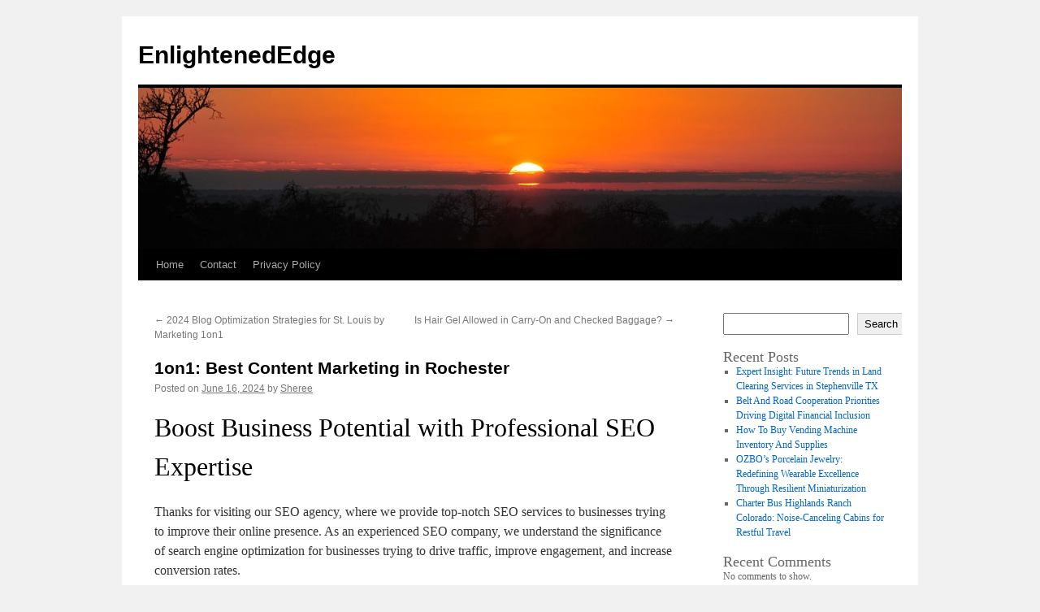

--- FILE ---
content_type: text/html; charset=UTF-8
request_url: https://skodamherrtibuldrea.com/846/1on1-best-content-marketing-in-rochester/
body_size: 12214
content:
<!DOCTYPE html>
<html lang="en-US">
<head>
<meta charset="UTF-8" />
<title>
1on1: Best Content Marketing in Rochester | EnlightenedEdge	</title>
<link rel="profile" href="https://gmpg.org/xfn/11" />
<link rel="stylesheet" type="text/css" media="all" href="https://skodamherrtibuldrea.com/wp-content/themes/twentyten/style.css?ver=20251202" />
<link rel="pingback" href="https://skodamherrtibuldrea.com/xmlrpc.php">
<meta name='robots' content='max-image-preview:large' />
<link rel="alternate" type="application/rss+xml" title="EnlightenedEdge &raquo; Feed" href="https://skodamherrtibuldrea.com/feed/" />
<link rel="alternate" type="application/rss+xml" title="EnlightenedEdge &raquo; Comments Feed" href="https://skodamherrtibuldrea.com/comments/feed/" />
<link rel="alternate" title="oEmbed (JSON)" type="application/json+oembed" href="https://skodamherrtibuldrea.com/wp-json/oembed/1.0/embed?url=https%3A%2F%2Fskodamherrtibuldrea.com%2F846%2F1on1-best-content-marketing-in-rochester%2F" />
<link rel="alternate" title="oEmbed (XML)" type="text/xml+oembed" href="https://skodamherrtibuldrea.com/wp-json/oembed/1.0/embed?url=https%3A%2F%2Fskodamherrtibuldrea.com%2F846%2F1on1-best-content-marketing-in-rochester%2F&#038;format=xml" />
<style id='wp-img-auto-sizes-contain-inline-css' type='text/css'>
img:is([sizes=auto i],[sizes^="auto," i]){contain-intrinsic-size:3000px 1500px}
/*# sourceURL=wp-img-auto-sizes-contain-inline-css */
</style>
<style id='wp-emoji-styles-inline-css' type='text/css'>

	img.wp-smiley, img.emoji {
		display: inline !important;
		border: none !important;
		box-shadow: none !important;
		height: 1em !important;
		width: 1em !important;
		margin: 0 0.07em !important;
		vertical-align: -0.1em !important;
		background: none !important;
		padding: 0 !important;
	}
/*# sourceURL=wp-emoji-styles-inline-css */
</style>
<style id='wp-block-library-inline-css' type='text/css'>
:root{--wp-block-synced-color:#7a00df;--wp-block-synced-color--rgb:122,0,223;--wp-bound-block-color:var(--wp-block-synced-color);--wp-editor-canvas-background:#ddd;--wp-admin-theme-color:#007cba;--wp-admin-theme-color--rgb:0,124,186;--wp-admin-theme-color-darker-10:#006ba1;--wp-admin-theme-color-darker-10--rgb:0,107,160.5;--wp-admin-theme-color-darker-20:#005a87;--wp-admin-theme-color-darker-20--rgb:0,90,135;--wp-admin-border-width-focus:2px}@media (min-resolution:192dpi){:root{--wp-admin-border-width-focus:1.5px}}.wp-element-button{cursor:pointer}:root .has-very-light-gray-background-color{background-color:#eee}:root .has-very-dark-gray-background-color{background-color:#313131}:root .has-very-light-gray-color{color:#eee}:root .has-very-dark-gray-color{color:#313131}:root .has-vivid-green-cyan-to-vivid-cyan-blue-gradient-background{background:linear-gradient(135deg,#00d084,#0693e3)}:root .has-purple-crush-gradient-background{background:linear-gradient(135deg,#34e2e4,#4721fb 50%,#ab1dfe)}:root .has-hazy-dawn-gradient-background{background:linear-gradient(135deg,#faaca8,#dad0ec)}:root .has-subdued-olive-gradient-background{background:linear-gradient(135deg,#fafae1,#67a671)}:root .has-atomic-cream-gradient-background{background:linear-gradient(135deg,#fdd79a,#004a59)}:root .has-nightshade-gradient-background{background:linear-gradient(135deg,#330968,#31cdcf)}:root .has-midnight-gradient-background{background:linear-gradient(135deg,#020381,#2874fc)}:root{--wp--preset--font-size--normal:16px;--wp--preset--font-size--huge:42px}.has-regular-font-size{font-size:1em}.has-larger-font-size{font-size:2.625em}.has-normal-font-size{font-size:var(--wp--preset--font-size--normal)}.has-huge-font-size{font-size:var(--wp--preset--font-size--huge)}.has-text-align-center{text-align:center}.has-text-align-left{text-align:left}.has-text-align-right{text-align:right}.has-fit-text{white-space:nowrap!important}#end-resizable-editor-section{display:none}.aligncenter{clear:both}.items-justified-left{justify-content:flex-start}.items-justified-center{justify-content:center}.items-justified-right{justify-content:flex-end}.items-justified-space-between{justify-content:space-between}.screen-reader-text{border:0;clip-path:inset(50%);height:1px;margin:-1px;overflow:hidden;padding:0;position:absolute;width:1px;word-wrap:normal!important}.screen-reader-text:focus{background-color:#ddd;clip-path:none;color:#444;display:block;font-size:1em;height:auto;left:5px;line-height:normal;padding:15px 23px 14px;text-decoration:none;top:5px;width:auto;z-index:100000}html :where(.has-border-color){border-style:solid}html :where([style*=border-top-color]){border-top-style:solid}html :where([style*=border-right-color]){border-right-style:solid}html :where([style*=border-bottom-color]){border-bottom-style:solid}html :where([style*=border-left-color]){border-left-style:solid}html :where([style*=border-width]){border-style:solid}html :where([style*=border-top-width]){border-top-style:solid}html :where([style*=border-right-width]){border-right-style:solid}html :where([style*=border-bottom-width]){border-bottom-style:solid}html :where([style*=border-left-width]){border-left-style:solid}html :where(img[class*=wp-image-]){height:auto;max-width:100%}:where(figure){margin:0 0 1em}html :where(.is-position-sticky){--wp-admin--admin-bar--position-offset:var(--wp-admin--admin-bar--height,0px)}@media screen and (max-width:600px){html :where(.is-position-sticky){--wp-admin--admin-bar--position-offset:0px}}

/*# sourceURL=wp-block-library-inline-css */
</style><style id='wp-block-archives-inline-css' type='text/css'>
.wp-block-archives{box-sizing:border-box}.wp-block-archives-dropdown label{display:block}
/*# sourceURL=https://skodamherrtibuldrea.com/wp-includes/blocks/archives/style.min.css */
</style>
<style id='wp-block-categories-inline-css' type='text/css'>
.wp-block-categories{box-sizing:border-box}.wp-block-categories.alignleft{margin-right:2em}.wp-block-categories.alignright{margin-left:2em}.wp-block-categories.wp-block-categories-dropdown.aligncenter{text-align:center}.wp-block-categories .wp-block-categories__label{display:block;width:100%}
/*# sourceURL=https://skodamherrtibuldrea.com/wp-includes/blocks/categories/style.min.css */
</style>
<style id='wp-block-heading-inline-css' type='text/css'>
h1:where(.wp-block-heading).has-background,h2:where(.wp-block-heading).has-background,h3:where(.wp-block-heading).has-background,h4:where(.wp-block-heading).has-background,h5:where(.wp-block-heading).has-background,h6:where(.wp-block-heading).has-background{padding:1.25em 2.375em}h1.has-text-align-left[style*=writing-mode]:where([style*=vertical-lr]),h1.has-text-align-right[style*=writing-mode]:where([style*=vertical-rl]),h2.has-text-align-left[style*=writing-mode]:where([style*=vertical-lr]),h2.has-text-align-right[style*=writing-mode]:where([style*=vertical-rl]),h3.has-text-align-left[style*=writing-mode]:where([style*=vertical-lr]),h3.has-text-align-right[style*=writing-mode]:where([style*=vertical-rl]),h4.has-text-align-left[style*=writing-mode]:where([style*=vertical-lr]),h4.has-text-align-right[style*=writing-mode]:where([style*=vertical-rl]),h5.has-text-align-left[style*=writing-mode]:where([style*=vertical-lr]),h5.has-text-align-right[style*=writing-mode]:where([style*=vertical-rl]),h6.has-text-align-left[style*=writing-mode]:where([style*=vertical-lr]),h6.has-text-align-right[style*=writing-mode]:where([style*=vertical-rl]){rotate:180deg}
/*# sourceURL=https://skodamherrtibuldrea.com/wp-includes/blocks/heading/style.min.css */
</style>
<style id='wp-block-latest-comments-inline-css' type='text/css'>
ol.wp-block-latest-comments{box-sizing:border-box;margin-left:0}:where(.wp-block-latest-comments:not([style*=line-height] .wp-block-latest-comments__comment)){line-height:1.1}:where(.wp-block-latest-comments:not([style*=line-height] .wp-block-latest-comments__comment-excerpt p)){line-height:1.8}.has-dates :where(.wp-block-latest-comments:not([style*=line-height])),.has-excerpts :where(.wp-block-latest-comments:not([style*=line-height])){line-height:1.5}.wp-block-latest-comments .wp-block-latest-comments{padding-left:0}.wp-block-latest-comments__comment{list-style:none;margin-bottom:1em}.has-avatars .wp-block-latest-comments__comment{list-style:none;min-height:2.25em}.has-avatars .wp-block-latest-comments__comment .wp-block-latest-comments__comment-excerpt,.has-avatars .wp-block-latest-comments__comment .wp-block-latest-comments__comment-meta{margin-left:3.25em}.wp-block-latest-comments__comment-excerpt p{font-size:.875em;margin:.36em 0 1.4em}.wp-block-latest-comments__comment-date{display:block;font-size:.75em}.wp-block-latest-comments .avatar,.wp-block-latest-comments__comment-avatar{border-radius:1.5em;display:block;float:left;height:2.5em;margin-right:.75em;width:2.5em}.wp-block-latest-comments[class*=-font-size] a,.wp-block-latest-comments[style*=font-size] a{font-size:inherit}
/*# sourceURL=https://skodamherrtibuldrea.com/wp-includes/blocks/latest-comments/style.min.css */
</style>
<style id='wp-block-latest-posts-inline-css' type='text/css'>
.wp-block-latest-posts{box-sizing:border-box}.wp-block-latest-posts.alignleft{margin-right:2em}.wp-block-latest-posts.alignright{margin-left:2em}.wp-block-latest-posts.wp-block-latest-posts__list{list-style:none}.wp-block-latest-posts.wp-block-latest-posts__list li{clear:both;overflow-wrap:break-word}.wp-block-latest-posts.is-grid{display:flex;flex-wrap:wrap}.wp-block-latest-posts.is-grid li{margin:0 1.25em 1.25em 0;width:100%}@media (min-width:600px){.wp-block-latest-posts.columns-2 li{width:calc(50% - .625em)}.wp-block-latest-posts.columns-2 li:nth-child(2n){margin-right:0}.wp-block-latest-posts.columns-3 li{width:calc(33.33333% - .83333em)}.wp-block-latest-posts.columns-3 li:nth-child(3n){margin-right:0}.wp-block-latest-posts.columns-4 li{width:calc(25% - .9375em)}.wp-block-latest-posts.columns-4 li:nth-child(4n){margin-right:0}.wp-block-latest-posts.columns-5 li{width:calc(20% - 1em)}.wp-block-latest-posts.columns-5 li:nth-child(5n){margin-right:0}.wp-block-latest-posts.columns-6 li{width:calc(16.66667% - 1.04167em)}.wp-block-latest-posts.columns-6 li:nth-child(6n){margin-right:0}}:root :where(.wp-block-latest-posts.is-grid){padding:0}:root :where(.wp-block-latest-posts.wp-block-latest-posts__list){padding-left:0}.wp-block-latest-posts__post-author,.wp-block-latest-posts__post-date{display:block;font-size:.8125em}.wp-block-latest-posts__post-excerpt,.wp-block-latest-posts__post-full-content{margin-bottom:1em;margin-top:.5em}.wp-block-latest-posts__featured-image a{display:inline-block}.wp-block-latest-posts__featured-image img{height:auto;max-width:100%;width:auto}.wp-block-latest-posts__featured-image.alignleft{float:left;margin-right:1em}.wp-block-latest-posts__featured-image.alignright{float:right;margin-left:1em}.wp-block-latest-posts__featured-image.aligncenter{margin-bottom:1em;text-align:center}
/*# sourceURL=https://skodamherrtibuldrea.com/wp-includes/blocks/latest-posts/style.min.css */
</style>
<style id='wp-block-search-inline-css' type='text/css'>
.wp-block-search__button{margin-left:10px;word-break:normal}.wp-block-search__button.has-icon{line-height:0}.wp-block-search__button svg{height:1.25em;min-height:24px;min-width:24px;width:1.25em;fill:currentColor;vertical-align:text-bottom}:where(.wp-block-search__button){border:1px solid #ccc;padding:6px 10px}.wp-block-search__inside-wrapper{display:flex;flex:auto;flex-wrap:nowrap;max-width:100%}.wp-block-search__label{width:100%}.wp-block-search.wp-block-search__button-only .wp-block-search__button{box-sizing:border-box;display:flex;flex-shrink:0;justify-content:center;margin-left:0;max-width:100%}.wp-block-search.wp-block-search__button-only .wp-block-search__inside-wrapper{min-width:0!important;transition-property:width}.wp-block-search.wp-block-search__button-only .wp-block-search__input{flex-basis:100%;transition-duration:.3s}.wp-block-search.wp-block-search__button-only.wp-block-search__searchfield-hidden,.wp-block-search.wp-block-search__button-only.wp-block-search__searchfield-hidden .wp-block-search__inside-wrapper{overflow:hidden}.wp-block-search.wp-block-search__button-only.wp-block-search__searchfield-hidden .wp-block-search__input{border-left-width:0!important;border-right-width:0!important;flex-basis:0;flex-grow:0;margin:0;min-width:0!important;padding-left:0!important;padding-right:0!important;width:0!important}:where(.wp-block-search__input){appearance:none;border:1px solid #949494;flex-grow:1;font-family:inherit;font-size:inherit;font-style:inherit;font-weight:inherit;letter-spacing:inherit;line-height:inherit;margin-left:0;margin-right:0;min-width:3rem;padding:8px;text-decoration:unset!important;text-transform:inherit}:where(.wp-block-search__button-inside .wp-block-search__inside-wrapper){background-color:#fff;border:1px solid #949494;box-sizing:border-box;padding:4px}:where(.wp-block-search__button-inside .wp-block-search__inside-wrapper) .wp-block-search__input{border:none;border-radius:0;padding:0 4px}:where(.wp-block-search__button-inside .wp-block-search__inside-wrapper) .wp-block-search__input:focus{outline:none}:where(.wp-block-search__button-inside .wp-block-search__inside-wrapper) :where(.wp-block-search__button){padding:4px 8px}.wp-block-search.aligncenter .wp-block-search__inside-wrapper{margin:auto}.wp-block[data-align=right] .wp-block-search.wp-block-search__button-only .wp-block-search__inside-wrapper{float:right}
/*# sourceURL=https://skodamherrtibuldrea.com/wp-includes/blocks/search/style.min.css */
</style>
<style id='wp-block-search-theme-inline-css' type='text/css'>
.wp-block-search .wp-block-search__label{font-weight:700}.wp-block-search__button{border:1px solid #ccc;padding:.375em .625em}
/*# sourceURL=https://skodamherrtibuldrea.com/wp-includes/blocks/search/theme.min.css */
</style>
<style id='wp-block-group-inline-css' type='text/css'>
.wp-block-group{box-sizing:border-box}:where(.wp-block-group.wp-block-group-is-layout-constrained){position:relative}
/*# sourceURL=https://skodamherrtibuldrea.com/wp-includes/blocks/group/style.min.css */
</style>
<style id='wp-block-group-theme-inline-css' type='text/css'>
:where(.wp-block-group.has-background){padding:1.25em 2.375em}
/*# sourceURL=https://skodamherrtibuldrea.com/wp-includes/blocks/group/theme.min.css */
</style>
<style id='global-styles-inline-css' type='text/css'>
:root{--wp--preset--aspect-ratio--square: 1;--wp--preset--aspect-ratio--4-3: 4/3;--wp--preset--aspect-ratio--3-4: 3/4;--wp--preset--aspect-ratio--3-2: 3/2;--wp--preset--aspect-ratio--2-3: 2/3;--wp--preset--aspect-ratio--16-9: 16/9;--wp--preset--aspect-ratio--9-16: 9/16;--wp--preset--color--black: #000;--wp--preset--color--cyan-bluish-gray: #abb8c3;--wp--preset--color--white: #fff;--wp--preset--color--pale-pink: #f78da7;--wp--preset--color--vivid-red: #cf2e2e;--wp--preset--color--luminous-vivid-orange: #ff6900;--wp--preset--color--luminous-vivid-amber: #fcb900;--wp--preset--color--light-green-cyan: #7bdcb5;--wp--preset--color--vivid-green-cyan: #00d084;--wp--preset--color--pale-cyan-blue: #8ed1fc;--wp--preset--color--vivid-cyan-blue: #0693e3;--wp--preset--color--vivid-purple: #9b51e0;--wp--preset--color--blue: #0066cc;--wp--preset--color--medium-gray: #666;--wp--preset--color--light-gray: #f1f1f1;--wp--preset--gradient--vivid-cyan-blue-to-vivid-purple: linear-gradient(135deg,rgb(6,147,227) 0%,rgb(155,81,224) 100%);--wp--preset--gradient--light-green-cyan-to-vivid-green-cyan: linear-gradient(135deg,rgb(122,220,180) 0%,rgb(0,208,130) 100%);--wp--preset--gradient--luminous-vivid-amber-to-luminous-vivid-orange: linear-gradient(135deg,rgb(252,185,0) 0%,rgb(255,105,0) 100%);--wp--preset--gradient--luminous-vivid-orange-to-vivid-red: linear-gradient(135deg,rgb(255,105,0) 0%,rgb(207,46,46) 100%);--wp--preset--gradient--very-light-gray-to-cyan-bluish-gray: linear-gradient(135deg,rgb(238,238,238) 0%,rgb(169,184,195) 100%);--wp--preset--gradient--cool-to-warm-spectrum: linear-gradient(135deg,rgb(74,234,220) 0%,rgb(151,120,209) 20%,rgb(207,42,186) 40%,rgb(238,44,130) 60%,rgb(251,105,98) 80%,rgb(254,248,76) 100%);--wp--preset--gradient--blush-light-purple: linear-gradient(135deg,rgb(255,206,236) 0%,rgb(152,150,240) 100%);--wp--preset--gradient--blush-bordeaux: linear-gradient(135deg,rgb(254,205,165) 0%,rgb(254,45,45) 50%,rgb(107,0,62) 100%);--wp--preset--gradient--luminous-dusk: linear-gradient(135deg,rgb(255,203,112) 0%,rgb(199,81,192) 50%,rgb(65,88,208) 100%);--wp--preset--gradient--pale-ocean: linear-gradient(135deg,rgb(255,245,203) 0%,rgb(182,227,212) 50%,rgb(51,167,181) 100%);--wp--preset--gradient--electric-grass: linear-gradient(135deg,rgb(202,248,128) 0%,rgb(113,206,126) 100%);--wp--preset--gradient--midnight: linear-gradient(135deg,rgb(2,3,129) 0%,rgb(40,116,252) 100%);--wp--preset--font-size--small: 13px;--wp--preset--font-size--medium: 20px;--wp--preset--font-size--large: 36px;--wp--preset--font-size--x-large: 42px;--wp--preset--spacing--20: 0.44rem;--wp--preset--spacing--30: 0.67rem;--wp--preset--spacing--40: 1rem;--wp--preset--spacing--50: 1.5rem;--wp--preset--spacing--60: 2.25rem;--wp--preset--spacing--70: 3.38rem;--wp--preset--spacing--80: 5.06rem;--wp--preset--shadow--natural: 6px 6px 9px rgba(0, 0, 0, 0.2);--wp--preset--shadow--deep: 12px 12px 50px rgba(0, 0, 0, 0.4);--wp--preset--shadow--sharp: 6px 6px 0px rgba(0, 0, 0, 0.2);--wp--preset--shadow--outlined: 6px 6px 0px -3px rgb(255, 255, 255), 6px 6px rgb(0, 0, 0);--wp--preset--shadow--crisp: 6px 6px 0px rgb(0, 0, 0);}:where(.is-layout-flex){gap: 0.5em;}:where(.is-layout-grid){gap: 0.5em;}body .is-layout-flex{display: flex;}.is-layout-flex{flex-wrap: wrap;align-items: center;}.is-layout-flex > :is(*, div){margin: 0;}body .is-layout-grid{display: grid;}.is-layout-grid > :is(*, div){margin: 0;}:where(.wp-block-columns.is-layout-flex){gap: 2em;}:where(.wp-block-columns.is-layout-grid){gap: 2em;}:where(.wp-block-post-template.is-layout-flex){gap: 1.25em;}:where(.wp-block-post-template.is-layout-grid){gap: 1.25em;}.has-black-color{color: var(--wp--preset--color--black) !important;}.has-cyan-bluish-gray-color{color: var(--wp--preset--color--cyan-bluish-gray) !important;}.has-white-color{color: var(--wp--preset--color--white) !important;}.has-pale-pink-color{color: var(--wp--preset--color--pale-pink) !important;}.has-vivid-red-color{color: var(--wp--preset--color--vivid-red) !important;}.has-luminous-vivid-orange-color{color: var(--wp--preset--color--luminous-vivid-orange) !important;}.has-luminous-vivid-amber-color{color: var(--wp--preset--color--luminous-vivid-amber) !important;}.has-light-green-cyan-color{color: var(--wp--preset--color--light-green-cyan) !important;}.has-vivid-green-cyan-color{color: var(--wp--preset--color--vivid-green-cyan) !important;}.has-pale-cyan-blue-color{color: var(--wp--preset--color--pale-cyan-blue) !important;}.has-vivid-cyan-blue-color{color: var(--wp--preset--color--vivid-cyan-blue) !important;}.has-vivid-purple-color{color: var(--wp--preset--color--vivid-purple) !important;}.has-black-background-color{background-color: var(--wp--preset--color--black) !important;}.has-cyan-bluish-gray-background-color{background-color: var(--wp--preset--color--cyan-bluish-gray) !important;}.has-white-background-color{background-color: var(--wp--preset--color--white) !important;}.has-pale-pink-background-color{background-color: var(--wp--preset--color--pale-pink) !important;}.has-vivid-red-background-color{background-color: var(--wp--preset--color--vivid-red) !important;}.has-luminous-vivid-orange-background-color{background-color: var(--wp--preset--color--luminous-vivid-orange) !important;}.has-luminous-vivid-amber-background-color{background-color: var(--wp--preset--color--luminous-vivid-amber) !important;}.has-light-green-cyan-background-color{background-color: var(--wp--preset--color--light-green-cyan) !important;}.has-vivid-green-cyan-background-color{background-color: var(--wp--preset--color--vivid-green-cyan) !important;}.has-pale-cyan-blue-background-color{background-color: var(--wp--preset--color--pale-cyan-blue) !important;}.has-vivid-cyan-blue-background-color{background-color: var(--wp--preset--color--vivid-cyan-blue) !important;}.has-vivid-purple-background-color{background-color: var(--wp--preset--color--vivid-purple) !important;}.has-black-border-color{border-color: var(--wp--preset--color--black) !important;}.has-cyan-bluish-gray-border-color{border-color: var(--wp--preset--color--cyan-bluish-gray) !important;}.has-white-border-color{border-color: var(--wp--preset--color--white) !important;}.has-pale-pink-border-color{border-color: var(--wp--preset--color--pale-pink) !important;}.has-vivid-red-border-color{border-color: var(--wp--preset--color--vivid-red) !important;}.has-luminous-vivid-orange-border-color{border-color: var(--wp--preset--color--luminous-vivid-orange) !important;}.has-luminous-vivid-amber-border-color{border-color: var(--wp--preset--color--luminous-vivid-amber) !important;}.has-light-green-cyan-border-color{border-color: var(--wp--preset--color--light-green-cyan) !important;}.has-vivid-green-cyan-border-color{border-color: var(--wp--preset--color--vivid-green-cyan) !important;}.has-pale-cyan-blue-border-color{border-color: var(--wp--preset--color--pale-cyan-blue) !important;}.has-vivid-cyan-blue-border-color{border-color: var(--wp--preset--color--vivid-cyan-blue) !important;}.has-vivid-purple-border-color{border-color: var(--wp--preset--color--vivid-purple) !important;}.has-vivid-cyan-blue-to-vivid-purple-gradient-background{background: var(--wp--preset--gradient--vivid-cyan-blue-to-vivid-purple) !important;}.has-light-green-cyan-to-vivid-green-cyan-gradient-background{background: var(--wp--preset--gradient--light-green-cyan-to-vivid-green-cyan) !important;}.has-luminous-vivid-amber-to-luminous-vivid-orange-gradient-background{background: var(--wp--preset--gradient--luminous-vivid-amber-to-luminous-vivid-orange) !important;}.has-luminous-vivid-orange-to-vivid-red-gradient-background{background: var(--wp--preset--gradient--luminous-vivid-orange-to-vivid-red) !important;}.has-very-light-gray-to-cyan-bluish-gray-gradient-background{background: var(--wp--preset--gradient--very-light-gray-to-cyan-bluish-gray) !important;}.has-cool-to-warm-spectrum-gradient-background{background: var(--wp--preset--gradient--cool-to-warm-spectrum) !important;}.has-blush-light-purple-gradient-background{background: var(--wp--preset--gradient--blush-light-purple) !important;}.has-blush-bordeaux-gradient-background{background: var(--wp--preset--gradient--blush-bordeaux) !important;}.has-luminous-dusk-gradient-background{background: var(--wp--preset--gradient--luminous-dusk) !important;}.has-pale-ocean-gradient-background{background: var(--wp--preset--gradient--pale-ocean) !important;}.has-electric-grass-gradient-background{background: var(--wp--preset--gradient--electric-grass) !important;}.has-midnight-gradient-background{background: var(--wp--preset--gradient--midnight) !important;}.has-small-font-size{font-size: var(--wp--preset--font-size--small) !important;}.has-medium-font-size{font-size: var(--wp--preset--font-size--medium) !important;}.has-large-font-size{font-size: var(--wp--preset--font-size--large) !important;}.has-x-large-font-size{font-size: var(--wp--preset--font-size--x-large) !important;}
/*# sourceURL=global-styles-inline-css */
</style>

<style id='classic-theme-styles-inline-css' type='text/css'>
/*! This file is auto-generated */
.wp-block-button__link{color:#fff;background-color:#32373c;border-radius:9999px;box-shadow:none;text-decoration:none;padding:calc(.667em + 2px) calc(1.333em + 2px);font-size:1.125em}.wp-block-file__button{background:#32373c;color:#fff;text-decoration:none}
/*# sourceURL=/wp-includes/css/classic-themes.min.css */
</style>
<link rel='stylesheet' id='contact-form-7-css' href='https://skodamherrtibuldrea.com/wp-content/plugins/contact-form-7/includes/css/styles.css?ver=6.1.4' type='text/css' media='all' />
<link rel='stylesheet' id='twentyten-block-style-css' href='https://skodamherrtibuldrea.com/wp-content/themes/twentyten/blocks.css?ver=20250220' type='text/css' media='all' />
<link rel="https://api.w.org/" href="https://skodamherrtibuldrea.com/wp-json/" /><link rel="alternate" title="JSON" type="application/json" href="https://skodamherrtibuldrea.com/wp-json/wp/v2/posts/846" /><link rel="EditURI" type="application/rsd+xml" title="RSD" href="https://skodamherrtibuldrea.com/xmlrpc.php?rsd" />

<link rel="canonical" href="https://skodamherrtibuldrea.com/846/1on1-best-content-marketing-in-rochester/" />
<link rel='shortlink' href='https://skodamherrtibuldrea.com/?p=846' />
</head>

<body class="wp-singular post-template-default single single-post postid-846 single-format-standard wp-theme-twentyten">
<div id="wrapper" class="hfeed">
		<a href="#content" class="screen-reader-text skip-link">Skip to content</a>
	<div id="header">
		<div id="masthead">
			<div id="branding" role="banner">
									<div id="site-title">
						<span>
							<a href="https://skodamherrtibuldrea.com/" rel="home" >EnlightenedEdge</a>
						</span>
					</div>
					<img src="https://skodamherrtibuldrea.com/wp-content/themes/twentyten/images/headers/sunset.jpg" width="940" height="198" alt="EnlightenedEdge" decoding="async" fetchpriority="high" />			</div><!-- #branding -->

			<div id="access" role="navigation">
				<div class="menu"><ul>
<li ><a href="https://skodamherrtibuldrea.com/">Home</a></li><li class="page_item page-item-2"><a href="https://skodamherrtibuldrea.com/contact/">Contact</a></li>
<li class="page_item page-item-3"><a href="https://skodamherrtibuldrea.com/privacy-policy/">Privacy Policy</a></li>
</ul></div>
			</div><!-- #access -->
		</div><!-- #masthead -->
	</div><!-- #header -->

	<div id="main">

		<div id="container">
			<div id="content" role="main">

			

				<div id="nav-above" class="navigation">
					<div class="nav-previous"><a href="https://skodamherrtibuldrea.com/854/2024-blog-optimization-strategies-for-st-louis-by-marketing-1on1/" rel="prev"><span class="meta-nav">&larr;</span> 2024 Blog Optimization Strategies for St. Louis by Marketing 1on1</a></div>
					<div class="nav-next"><a href="https://skodamherrtibuldrea.com/837/is-hair-gel-allowed-in-carry-on-and-checked-baggage/" rel="next">Is Hair Gel Allowed in Carry-On and Checked Baggage? <span class="meta-nav">&rarr;</span></a></div>
				</div><!-- #nav-above -->

				<div id="post-846" class="post-846 post type-post status-publish format-standard hentry category-advertising">
					<h1 class="entry-title">1on1: Best Content Marketing in Rochester</h1>

					<div class="entry-meta">
						<span class="meta-prep meta-prep-author">Posted on</span> <a href="https://skodamherrtibuldrea.com/846/1on1-best-content-marketing-in-rochester/" title="8:45 pm" rel="bookmark"><span class="entry-date">June 16, 2024</span></a> <span class="meta-sep">by</span> <span class="author vcard"><a class="url fn n" href="https://skodamherrtibuldrea.com/author/admin10/" title="View all posts by Sheree">Sheree</a></span>					</div><!-- .entry-meta -->

					<div class="entry-content">
						<h1> Boost Business Potential with Professional SEO Expertise </h1>
<p>Thanks for visiting our SEO agency, where we provide top-notch SEO services to businesses trying to improve their online presence. As an experienced SEO company, we understand the significance of search engine optimization for businesses trying to drive traffic, improve engagement, and increase conversion rates.</p>
<p>Our team of SEO experts is dedicated to providing businesses using the best search engine optimization services. We use a range of strategies, including market and keyword research, content optimization, and website structure optimization to assist businesses achieve their goals.</p>
<p>At <strong><a href="https://www.marketing1on1.com/internet-marketing-seo-rochester-ny/">1on1 Makreting Rochester NY</a></strong>, we feel which our SEO services will help businesses establish a strong online presence, attract targeted visitors, and enhance user engagement and conversions. Our SEO consultants work closely with clients to understand their unique needs and tailor our SEO services accordingly.</p>
<p>Whether you&#8217;re a little startup or a large corporation, our SEO agency can provide you with an ideal solution for the SEO needs. Contact us today to learn more about our professional search engine optimization services.</p>
<h2>Raise Your Brand&#8217;s Online Visibility with SEO Services</h2>
<p>At our SEO agency, we offer a variety of services to assist your business improve its online presence, including local SEO services, affordable SEO services, and professional SEO services led by our expert SEO consultants.</p>
<h3>Local SEO Services</h3>
<p>We understand that many businesses have particular geographical areas they would like to target. That&#8217;s why we provide local SEO services to assist your business show up in local search results and get more customers in your town. Our company will work closely along with you to develop a personalized strategy that targets the particular keywords and phrases your potential customers are looking for.</p>
<h3>Affordable SEO Services</h3>
<p>We feel that each business should get access to top-quality SEO services at a reasonable cost. That&#8217;s why we offer affordable SEO packages that deliver excellent results without emptying your wallet. Whether you&#8217;re a startup or an established enterprise, we have an SEO solution that matches your budget.</p>
<h3>Professional SEO Services</h3>
<p>Our company of SEO experts has years of experience helping businesses of any size boost their online visibility and get more customers. When you work with us, you can rest assured that you&#8217;re getting professional SEO services which are tailored to your unique needs and goals. We&#8217;ll work closely with you to build up an extensive SEO strategy that gives measurable results.</p>
<h2>Drive Targeted Traffic To Your Website with Effective SEO Strategies.</h2>
<p>At our SEO agency, we understand the significance of driving targeted traffic to your site. Our search engine optimization services are made to help businesses improve their online visibility and attract users who are actively searching for their products or services.</p>
<p>Among the key elements of our SEO services is optimizing your site for relevant keywords. By conducting thorough research and analysis, our SEO experts identify the most effective keywords for your business and strategically incorporate them into your website content. This can help search engines like google to identify your site as related to users&#8217; search queries and rank it higher in search engine results pages.</p>
<p>Along with keyword optimization, we concentrate on improving your website structure and content. A website which is well-structured and user-friendly is more prone to attract and retain visitors. Our SEO services include optimizing your website&#8217;s navigation, improving site speed, and creating high-quality, engaging content that resonates together with your target market.</p>
<p>Our search engine optimization services can also help you attract local customers. If your business targets specific geographical areas, our local SEO services can help you improve your visibility in those areas. By optimizing your site for local search queries and creating location-specific content, we can help you reach customers in your target regions.</p>
<h3>SEO Services That Deliver Results</h3>
<p>At our SEO agency, we have been committed to delivering results for our clients. Regardless if you are a small business or a large corporation, our search engine optimization services will help you achieve your online marketing goals. Contact us today to learn more about how we can help you drive targeted traffic to your site and grow your business.</p>
<h2>Enhance User Engagement and Conversion Rates through SEO Optimization.</h2>
<p>At our SEO company, we understand the importance of making a seamless user experience that can positively impact engagement and conversions. Our SEO services offer businesses the chance to optimize their site for improved user experience and higher conversions.</p>
<p>One of our key strategies is to create user-friendly websites that are simple to navigate and provide relevant information. We optimize websites for mobile devices, making it simple for users to access the site from any device. This can be a crucial part of SEO optimization as increasing numbers of people are using mobile devices to look for services and products.</p>
<p>Our SEO expert team concentrates on improving website speed, ensuring that users don&#8217;t have to wait for pages to load. Slow websites can lead to high bounce rates and affect user engagement negatively. Our SEO services make sure that your website features a fast load time, keeping users engaged and on your site for longer.</p>
<p>At our SEO agency, we create optimized content that resonates with users and ranks well in search engines. We also identify relevant keywords and can include them strategically across the web site to attract relevant traffic. This increases the likelihood of converting targeted traffic to customers.</p>
<p>To conclude, our SEO services are made to enhance user engagement and increase conversion rates through website optimization, fast page load times, and relevant content. With our SEO company, businesses can elevate their online presence, attract more relevant traffic, and boost conversion rates.</p>
<h2>Wrapping It Up</h2>
<p>Overall, our high quality SEO services can provide tremendous advantages to businesses looking to boost their online presence and improve their reach. By leveraging our expertise as an SEO agency, businesses can benefit from affordable and professional SEO services which are tailored to their specific needs.</p>
<p>Through effective SEO strategies like local optimization, relevant keyword usage, and optimized content, businesses can drive targeted traffic to their website and improve their website&#8217;s visibility on search engines. By optimizing their site for user experience, businesses can enhance user engagement and increase conversion rates.</p>
<p>Partnering with our SEO experts will help businesses achieve long-term success by establishing a strong online presence and reaching their target audience effectively. Contact us today to find out how our SEO services can help take your business to the next level.</p>
											</div><!-- .entry-content -->

		
						<div class="entry-utility">
							This entry was posted in <a href="https://skodamherrtibuldrea.com/category/advertising/" rel="category tag">Advertising &amp; Marketing</a>. Bookmark the <a href="https://skodamherrtibuldrea.com/846/1on1-best-content-marketing-in-rochester/" title="Permalink to 1on1: Best Content Marketing in Rochester" rel="bookmark">permalink</a>.													</div><!-- .entry-utility -->
					</div><!-- #post-846 -->

					<div id="nav-below" class="navigation">
						<div class="nav-previous"><a href="https://skodamherrtibuldrea.com/854/2024-blog-optimization-strategies-for-st-louis-by-marketing-1on1/" rel="prev"><span class="meta-nav">&larr;</span> 2024 Blog Optimization Strategies for St. Louis by Marketing 1on1</a></div>
						<div class="nav-next"><a href="https://skodamherrtibuldrea.com/837/is-hair-gel-allowed-in-carry-on-and-checked-baggage/" rel="next">Is Hair Gel Allowed in Carry-On and Checked Baggage? <span class="meta-nav">&rarr;</span></a></div>
					</div><!-- #nav-below -->

					
			<div id="comments">




</div><!-- #comments -->

	
			</div><!-- #content -->
		</div><!-- #container -->


		<div id="primary" class="widget-area" role="complementary">
			<ul class="xoxo">

<li id="block-2" class="widget-container widget_block widget_search"><form role="search" method="get" action="https://skodamherrtibuldrea.com/" class="wp-block-search__button-outside wp-block-search__text-button wp-block-search"    ><label class="wp-block-search__label" for="wp-block-search__input-1" >Search</label><div class="wp-block-search__inside-wrapper" ><input class="wp-block-search__input" id="wp-block-search__input-1" placeholder="" value="" type="search" name="s" required /><button aria-label="Search" class="wp-block-search__button wp-element-button" type="submit" >Search</button></div></form></li><li id="block-3" class="widget-container widget_block"><div class="wp-block-group"><div class="wp-block-group__inner-container is-layout-flow wp-block-group-is-layout-flow"><h2 class="wp-block-heading">Recent Posts</h2><ul class="wp-block-latest-posts__list wp-block-latest-posts"><li><a class="wp-block-latest-posts__post-title" href="https://skodamherrtibuldrea.com/1522/expert-insight-future-trends-in-land-clearing-services-in-stephenville-tx/">Expert Insight: Future Trends in Land Clearing Services in Stephenville TX</a></li>
<li><a class="wp-block-latest-posts__post-title" href="https://skodamherrtibuldrea.com/1456/belt-and-road-cooperation-priorities-driving-digital-financial-inclusion/">Belt And Road Cooperation Priorities Driving Digital Financial Inclusion</a></li>
<li><a class="wp-block-latest-posts__post-title" href="https://skodamherrtibuldrea.com/1524/how-to-buy-vending-machine-inventory-and-supplies/">How To Buy Vending Machine Inventory And Supplies</a></li>
<li><a class="wp-block-latest-posts__post-title" href="https://skodamherrtibuldrea.com/1514/ozbos-porcelain-jewelry-redefining-wearable-excellence-through-resilient-miniaturization/">OZBO&#8217;s Porcelain Jewelry: Redefining Wearable Excellence Through Resilient Miniaturization</a></li>
<li><a class="wp-block-latest-posts__post-title" href="https://skodamherrtibuldrea.com/1518/charter-bus-highlands-ranch-colorado-noise-canceling-cabins-for-restful-travel/">Charter Bus Highlands Ranch Colorado: Noise-Canceling Cabins for Restful Travel</a></li>
</ul></div></div></li><li id="block-4" class="widget-container widget_block"><div class="wp-block-group"><div class="wp-block-group__inner-container is-layout-flow wp-block-group-is-layout-flow"><h2 class="wp-block-heading">Recent Comments</h2><div class="no-comments wp-block-latest-comments">No comments to show.</div></div></div></li>			</ul>
		</div><!-- #primary .widget-area -->

	</div><!-- #main -->

	<div id="footer" role="contentinfo">
		<div id="colophon">



			<div id="footer-widget-area" role="complementary">

				<div id="first" class="widget-area">
					<ul class="xoxo">
						<li id="block-5" class="widget-container widget_block"><div class="wp-block-group"><div class="wp-block-group__inner-container is-layout-flow wp-block-group-is-layout-flow"><h2 class="wp-block-heading">Archives</h2><ul class="wp-block-archives-list wp-block-archives">	<li><a href='https://skodamherrtibuldrea.com/date/2026/01/'>January 2026</a></li>
	<li><a href='https://skodamherrtibuldrea.com/date/2025/12/'>December 2025</a></li>
	<li><a href='https://skodamherrtibuldrea.com/date/2025/11/'>November 2025</a></li>
	<li><a href='https://skodamherrtibuldrea.com/date/2025/10/'>October 2025</a></li>
	<li><a href='https://skodamherrtibuldrea.com/date/2025/09/'>September 2025</a></li>
	<li><a href='https://skodamherrtibuldrea.com/date/2025/08/'>August 2025</a></li>
	<li><a href='https://skodamherrtibuldrea.com/date/2025/07/'>July 2025</a></li>
	<li><a href='https://skodamherrtibuldrea.com/date/2025/06/'>June 2025</a></li>
	<li><a href='https://skodamherrtibuldrea.com/date/2025/05/'>May 2025</a></li>
	<li><a href='https://skodamherrtibuldrea.com/date/2025/04/'>April 2025</a></li>
	<li><a href='https://skodamherrtibuldrea.com/date/2025/03/'>March 2025</a></li>
	<li><a href='https://skodamherrtibuldrea.com/date/2025/02/'>February 2025</a></li>
	<li><a href='https://skodamherrtibuldrea.com/date/2025/01/'>January 2025</a></li>
	<li><a href='https://skodamherrtibuldrea.com/date/2024/12/'>December 2024</a></li>
	<li><a href='https://skodamherrtibuldrea.com/date/2024/11/'>November 2024</a></li>
	<li><a href='https://skodamherrtibuldrea.com/date/2024/10/'>October 2024</a></li>
	<li><a href='https://skodamherrtibuldrea.com/date/2024/09/'>September 2024</a></li>
	<li><a href='https://skodamherrtibuldrea.com/date/2024/08/'>August 2024</a></li>
	<li><a href='https://skodamherrtibuldrea.com/date/2024/07/'>July 2024</a></li>
	<li><a href='https://skodamherrtibuldrea.com/date/2024/06/'>June 2024</a></li>
	<li><a href='https://skodamherrtibuldrea.com/date/2024/05/'>May 2024</a></li>
	<li><a href='https://skodamherrtibuldrea.com/date/2024/04/'>April 2024</a></li>
	<li><a href='https://skodamherrtibuldrea.com/date/2024/03/'>March 2024</a></li>
	<li><a href='https://skodamherrtibuldrea.com/date/2024/02/'>February 2024</a></li>
	<li><a href='https://skodamherrtibuldrea.com/date/2024/01/'>January 2024</a></li>
</ul></div></div></li><li id="block-6" class="widget-container widget_block"><div class="wp-block-group"><div class="wp-block-group__inner-container is-layout-flow wp-block-group-is-layout-flow"><h2 class="wp-block-heading">Categories</h2><ul class="wp-block-categories-list wp-block-categories">	<li class="cat-item cat-item-15"><a href="https://skodamherrtibuldrea.com/category/adult/">Adult</a>
</li>
	<li class="cat-item cat-item-7"><a href="https://skodamherrtibuldrea.com/category/advertising/">Advertising &amp; Marketing</a>
</li>
	<li class="cat-item cat-item-30"><a href="https://skodamherrtibuldrea.com/category/agriculture-landscaping/">Agriculture &amp; Landscaping</a>
</li>
	<li class="cat-item cat-item-1"><a href="https://skodamherrtibuldrea.com/category/animals/">Animals</a>
</li>
	<li class="cat-item cat-item-4"><a href="https://skodamherrtibuldrea.com/category/arts-entertainment/">Arts &amp; Entertainment</a>
</li>
	<li class="cat-item cat-item-6"><a href="https://skodamherrtibuldrea.com/category/business/">Business</a>
</li>
	<li class="cat-item cat-item-5"><a href="https://skodamherrtibuldrea.com/category/cbd-hemp/">CBD &amp; Hemp</a>
</li>
	<li class="cat-item cat-item-29"><a href="https://skodamherrtibuldrea.com/category/construction/">Construction</a>
</li>
	<li class="cat-item cat-item-33"><a href="https://skodamherrtibuldrea.com/category/education/">Education</a>
</li>
	<li class="cat-item cat-item-40"><a href="https://skodamherrtibuldrea.com/category/fashion-clothing/">Fashion / Clothing</a>
</li>
	<li class="cat-item cat-item-23"><a href="https://skodamherrtibuldrea.com/category/finance-money/">Finance &amp; Money</a>
</li>
	<li class="cat-item cat-item-24"><a href="https://skodamherrtibuldrea.com/category/food-restaurants/">Food &amp; Restaurants</a>
</li>
	<li class="cat-item cat-item-14"><a href="https://skodamherrtibuldrea.com/category/gambling/">Gambling</a>
</li>
	<li class="cat-item cat-item-8"><a href="https://skodamherrtibuldrea.com/category/health-beauty/">Health &amp; Beauty</a>
</li>
	<li class="cat-item cat-item-9"><a href="https://skodamherrtibuldrea.com/category/home-and-garden/">Home and Garden</a>
</li>
	<li class="cat-item cat-item-28"><a href="https://skodamherrtibuldrea.com/category/home-repair/">Home Repair &amp; Services</a>
</li>
	<li class="cat-item cat-item-42"><a href="https://skodamherrtibuldrea.com/category/insurance/">Insurance</a>
</li>
	<li class="cat-item cat-item-20"><a href="https://skodamherrtibuldrea.com/category/jobs/">Jobs</a>
</li>
	<li class="cat-item cat-item-36"><a href="https://skodamherrtibuldrea.com/category/manufacturing/">Manufacturing</a>
</li>
	<li class="cat-item cat-item-21"><a href="https://skodamherrtibuldrea.com/category/other/">Other</a>
</li>
	<li class="cat-item cat-item-26"><a href="https://skodamherrtibuldrea.com/category/plumbing/">Plumbing</a>
</li>
	<li class="cat-item cat-item-38"><a href="https://skodamherrtibuldrea.com/category/roofing/">Roofing</a>
</li>
	<li class="cat-item cat-item-25"><a href="https://skodamherrtibuldrea.com/category/sanitation-cleaning/">Sanitation &amp; Cleaning</a>
</li>
	<li class="cat-item cat-item-35"><a href="https://skodamherrtibuldrea.com/category/security-services/">Security Services</a>
</li>
	<li class="cat-item cat-item-3"><a href="https://skodamherrtibuldrea.com/category/shopping/">Shopping</a>
</li>
	<li class="cat-item cat-item-13"><a href="https://skodamherrtibuldrea.com/category/sports/">Sports</a>
</li>
	<li class="cat-item cat-item-11"><a href="https://skodamherrtibuldrea.com/category/technology/">Technology</a>
</li>
	<li class="cat-item cat-item-17"><a href="https://skodamherrtibuldrea.com/category/transport/">Transport</a>
</li>
	<li class="cat-item cat-item-16"><a href="https://skodamherrtibuldrea.com/category/travel/">Travel</a>
</li>
	<li class="cat-item cat-item-27"><a href="https://skodamherrtibuldrea.com/category/tree-services/">Tree Services</a>
</li>
</ul></div></div></li>					</ul>
				</div><!-- #first .widget-area -->




			</div><!-- #footer-widget-area -->

			<div id="site-info">
				<a href="https://skodamherrtibuldrea.com/" rel="home">
					EnlightenedEdge				</a>
				<span role="separator" aria-hidden="true"></span><a class="privacy-policy-link" href="https://skodamherrtibuldrea.com/privacy-policy/" rel="privacy-policy">Privacy Policy</a>			</div><!-- #site-info -->

			<div id="site-generator">
								<a href="https://wordpress.org/" class="imprint" title="Semantic Personal Publishing Platform">
					Proudly powered by WordPress.				</a>
			</div><!-- #site-generator -->

		</div><!-- #colophon -->
	</div><!-- #footer -->

</div><!-- #wrapper -->

<script type="speculationrules">
{"prefetch":[{"source":"document","where":{"and":[{"href_matches":"/*"},{"not":{"href_matches":["/wp-*.php","/wp-admin/*","/wp-content/uploads/*","/wp-content/*","/wp-content/plugins/*","/wp-content/themes/twentyten/*","/*\\?(.+)"]}},{"not":{"selector_matches":"a[rel~=\"nofollow\"]"}},{"not":{"selector_matches":".no-prefetch, .no-prefetch a"}}]},"eagerness":"conservative"}]}
</script>
<script type="text/javascript" src="https://skodamherrtibuldrea.com/wp-includes/js/comment-reply.min.js?ver=88593c1df5cbfbbf53eebc78973372ee" id="comment-reply-js" async="async" data-wp-strategy="async" fetchpriority="low"></script>
<script type="text/javascript" src="https://skodamherrtibuldrea.com/wp-includes/js/dist/hooks.min.js?ver=dd5603f07f9220ed27f1" id="wp-hooks-js"></script>
<script type="text/javascript" src="https://skodamherrtibuldrea.com/wp-includes/js/dist/i18n.min.js?ver=c26c3dc7bed366793375" id="wp-i18n-js"></script>
<script type="text/javascript" id="wp-i18n-js-after">
/* <![CDATA[ */
wp.i18n.setLocaleData( { 'text direction\u0004ltr': [ 'ltr' ] } );
//# sourceURL=wp-i18n-js-after
/* ]]> */
</script>
<script type="text/javascript" src="https://skodamherrtibuldrea.com/wp-content/plugins/contact-form-7/includes/swv/js/index.js?ver=6.1.4" id="swv-js"></script>
<script type="text/javascript" id="contact-form-7-js-before">
/* <![CDATA[ */
var wpcf7 = {
    "api": {
        "root": "https:\/\/skodamherrtibuldrea.com\/wp-json\/",
        "namespace": "contact-form-7\/v1"
    }
};
//# sourceURL=contact-form-7-js-before
/* ]]> */
</script>
<script type="text/javascript" src="https://skodamherrtibuldrea.com/wp-content/plugins/contact-form-7/includes/js/index.js?ver=6.1.4" id="contact-form-7-js"></script>
<script id="wp-emoji-settings" type="application/json">
{"baseUrl":"https://s.w.org/images/core/emoji/17.0.2/72x72/","ext":".png","svgUrl":"https://s.w.org/images/core/emoji/17.0.2/svg/","svgExt":".svg","source":{"concatemoji":"https://skodamherrtibuldrea.com/wp-includes/js/wp-emoji-release.min.js?ver=88593c1df5cbfbbf53eebc78973372ee"}}
</script>
<script type="module">
/* <![CDATA[ */
/*! This file is auto-generated */
const a=JSON.parse(document.getElementById("wp-emoji-settings").textContent),o=(window._wpemojiSettings=a,"wpEmojiSettingsSupports"),s=["flag","emoji"];function i(e){try{var t={supportTests:e,timestamp:(new Date).valueOf()};sessionStorage.setItem(o,JSON.stringify(t))}catch(e){}}function c(e,t,n){e.clearRect(0,0,e.canvas.width,e.canvas.height),e.fillText(t,0,0);t=new Uint32Array(e.getImageData(0,0,e.canvas.width,e.canvas.height).data);e.clearRect(0,0,e.canvas.width,e.canvas.height),e.fillText(n,0,0);const a=new Uint32Array(e.getImageData(0,0,e.canvas.width,e.canvas.height).data);return t.every((e,t)=>e===a[t])}function p(e,t){e.clearRect(0,0,e.canvas.width,e.canvas.height),e.fillText(t,0,0);var n=e.getImageData(16,16,1,1);for(let e=0;e<n.data.length;e++)if(0!==n.data[e])return!1;return!0}function u(e,t,n,a){switch(t){case"flag":return n(e,"\ud83c\udff3\ufe0f\u200d\u26a7\ufe0f","\ud83c\udff3\ufe0f\u200b\u26a7\ufe0f")?!1:!n(e,"\ud83c\udde8\ud83c\uddf6","\ud83c\udde8\u200b\ud83c\uddf6")&&!n(e,"\ud83c\udff4\udb40\udc67\udb40\udc62\udb40\udc65\udb40\udc6e\udb40\udc67\udb40\udc7f","\ud83c\udff4\u200b\udb40\udc67\u200b\udb40\udc62\u200b\udb40\udc65\u200b\udb40\udc6e\u200b\udb40\udc67\u200b\udb40\udc7f");case"emoji":return!a(e,"\ud83e\u1fac8")}return!1}function f(e,t,n,a){let r;const o=(r="undefined"!=typeof WorkerGlobalScope&&self instanceof WorkerGlobalScope?new OffscreenCanvas(300,150):document.createElement("canvas")).getContext("2d",{willReadFrequently:!0}),s=(o.textBaseline="top",o.font="600 32px Arial",{});return e.forEach(e=>{s[e]=t(o,e,n,a)}),s}function r(e){var t=document.createElement("script");t.src=e,t.defer=!0,document.head.appendChild(t)}a.supports={everything:!0,everythingExceptFlag:!0},new Promise(t=>{let n=function(){try{var e=JSON.parse(sessionStorage.getItem(o));if("object"==typeof e&&"number"==typeof e.timestamp&&(new Date).valueOf()<e.timestamp+604800&&"object"==typeof e.supportTests)return e.supportTests}catch(e){}return null}();if(!n){if("undefined"!=typeof Worker&&"undefined"!=typeof OffscreenCanvas&&"undefined"!=typeof URL&&URL.createObjectURL&&"undefined"!=typeof Blob)try{var e="postMessage("+f.toString()+"("+[JSON.stringify(s),u.toString(),c.toString(),p.toString()].join(",")+"));",a=new Blob([e],{type:"text/javascript"});const r=new Worker(URL.createObjectURL(a),{name:"wpTestEmojiSupports"});return void(r.onmessage=e=>{i(n=e.data),r.terminate(),t(n)})}catch(e){}i(n=f(s,u,c,p))}t(n)}).then(e=>{for(const n in e)a.supports[n]=e[n],a.supports.everything=a.supports.everything&&a.supports[n],"flag"!==n&&(a.supports.everythingExceptFlag=a.supports.everythingExceptFlag&&a.supports[n]);var t;a.supports.everythingExceptFlag=a.supports.everythingExceptFlag&&!a.supports.flag,a.supports.everything||((t=a.source||{}).concatemoji?r(t.concatemoji):t.wpemoji&&t.twemoji&&(r(t.twemoji),r(t.wpemoji)))});
//# sourceURL=https://skodamherrtibuldrea.com/wp-includes/js/wp-emoji-loader.min.js
/* ]]> */
</script>
<script defer src="https://static.cloudflareinsights.com/beacon.min.js/vcd15cbe7772f49c399c6a5babf22c1241717689176015" integrity="sha512-ZpsOmlRQV6y907TI0dKBHq9Md29nnaEIPlkf84rnaERnq6zvWvPUqr2ft8M1aS28oN72PdrCzSjY4U6VaAw1EQ==" data-cf-beacon='{"version":"2024.11.0","token":"823269a135674190944e0532ba34bc78","r":1,"server_timing":{"name":{"cfCacheStatus":true,"cfEdge":true,"cfExtPri":true,"cfL4":true,"cfOrigin":true,"cfSpeedBrain":true},"location_startswith":null}}' crossorigin="anonymous"></script>
</body>
</html>
